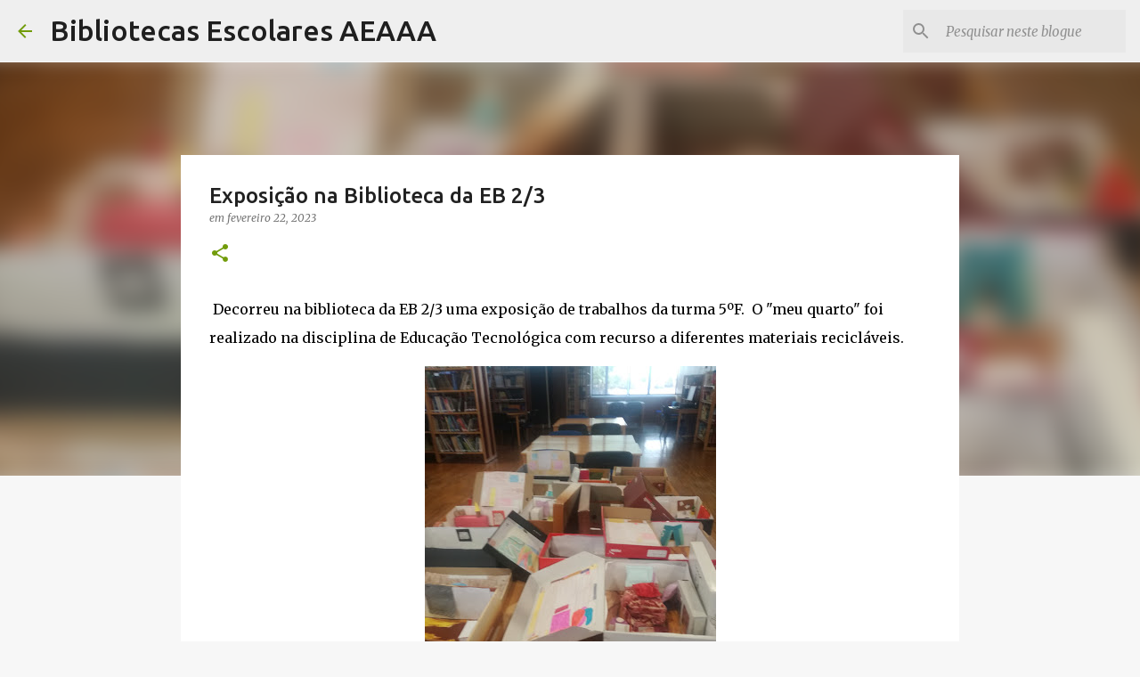

--- FILE ---
content_type: text/html; charset=UTF-8
request_url: https://www.blogger.com/video.g?token=AD6v5dzZ3XCXXo--x5eDu9d9ojB3uvpd_N2CE_azrzbypKE3xYXJ9KXck0eWAXOh37SObeSupVw4ZBVINk4bEbSwmk8Dl8ZNTIl1nAAGpCUGMN9W8zrcOpedMN8UoZwniotGjeBg6gA
body_size: 601
content:
<!DOCTYPE HTML PUBLIC "-//W3C//DTD HTML 4.01//EN" "http://www.w3.org/TR/html4/strict.dtd"><html dir="ltr"><head><style type="text/css">
        body,
        .main,
        #videocontainer,
        .thumbnail-holder,
        .play-button {
          background: black;
          height: 100vh;
          margin: 0;
          overflow: hidden;
          position: absolute;
          width: 100%;
        }

        #videocontainer.type-BLOGGER_UPLOADED .thumbnail-holder {
          background-size: contain;
        }

        .thumbnail-holder {
          background-repeat: no-repeat;
          background-position: center;
          z-index: 10;
        }

        .play-button {
          background: url('https://www.gstatic.com/images/icons/material/system/1x/play_arrow_white_48dp.png') rgba(0,0,0,0.1) no-repeat center;
          cursor: pointer;
          display: block;
          z-index: 20;
        }
      </style>
<script type="text/javascript">
        var VIDEO_CONFIG = {"thumbnail":"https://i9.ytimg.com/vi_blogger/4x0TR5JPpNY/1.jpg?sqp=COzx5csGGPDEAfqGspsBBgjAAhC0AQ&rs=AMzJL3lOMQ1TJA7NneL-oij3Gx1mg2jK5Q","iframe_id":"BLOGGER-video-e31d1347924fa4d6-1521","allow_resize":true,"streams":[{"play_url":"https://rr3---sn-q4fzenly.googlevideo.com/videoplayback?expire=1769597292&ei=7Hh5acDZL974ruEPq5im0QU&ip=3.139.101.182&id=e31d1347924fa4d6&itag=18&source=blogger&xpc=Egho7Zf3LnoBAQ%3D%3D&cps=405&met=1769568492,&mh=H0&mm=31&mn=sn-q4fzenly&ms=au&mv=u&mvi=3&pl=24&rms=au,au&susc=bl&eaua=J4u3jgVranU&mime=video/mp4&vprv=1&rqh=1&dur=46.904&lmt=1677073556397350&mt=1769567077&txp=1311224&sparams=expire,ei,ip,id,itag,source,xpc,susc,eaua,mime,vprv,rqh,dur,lmt&sig=AJEij0EwRgIhAOsKgIVcoisB17pWhIyTo_hAx0cjJMvRTmm0bSOqqnOGAiEAohKNsMaIS9g3jS-H83xeveA6SyFGvXKrDoWPp4Jydkk%3D&lsparams=cps,met,mh,mm,mn,ms,mv,mvi,pl,rms&lsig=APaTxxMwRQIgUU5V_5arCau-NMV2xHGWOKOddDhgNry2JqyE6mjtGQwCIQD1BYxO6xtkg36pRqlwiuYzJ9dowIRRc44bcdJL5s5fOg%3D%3D","format_id":18},{"play_url":"https://rr3---sn-q4fzenly.googlevideo.com/videoplayback?expire=1769597292&ei=7Hh5acDZL974ruEPq5im0QU&ip=3.139.101.182&id=e31d1347924fa4d6&itag=22&source=blogger&xpc=Egho7Zf3LnoBAQ%3D%3D&cps=405&met=1769568492,&mh=H0&mm=31&mn=sn-q4fzenly&ms=au&mv=u&mvi=3&pl=24&rms=au,au&susc=bl&eaua=J4u3jgVranU&mime=video/mp4&vprv=1&rqh=1&dur=46.904&lmt=1677073573529378&mt=1769567077&txp=1311224&sparams=expire,ei,ip,id,itag,source,xpc,susc,eaua,mime,vprv,rqh,dur,lmt&sig=AJEij0EwRAIgGVj-hx6BvFp7dnc-O-OgH5oOLAwG6rrzPQkVKYaH1rcCIFYXO98Mu5gtff9-K-7YRUdAgQmtPaFO5qs-NHpFR2qR&lsparams=cps,met,mh,mm,mn,ms,mv,mvi,pl,rms&lsig=APaTxxMwRAIgaTIC3rF-Uyg4Jv0l0Rlpvk-vCFb5t7kqZhZUbcmiUWICICsob4kHWvOFqYGwKWmmM_DRVVBLZCG5Gl3C8o1gzmKe","format_id":22}]}
      </script></head>
<body><div class="main"><div id="videocontainer" class="type-BLOGGER_UPLOADED"><div class="thumbnail-holder"></div>
<div class="play-button"></div></div></div>
<script type="text/javascript" src="https://www.blogger.com/static/v1/jsbin/3245339219-video_compiled.js"></script>
</body></html>